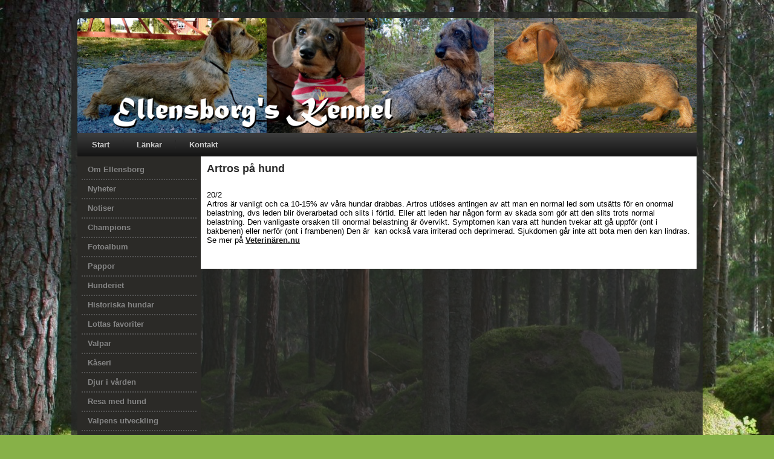

--- FILE ---
content_type: text/html; charset=utf-8
request_url: http://ellensborg.com/Article.aspx?Article=2081
body_size: 2357
content:


<!DOCTYPE html PUBLIC "-//W3C//DTD XHTML 1.0 Transitional//EN" "http://www.w3.org/TR/xhtml1/DTD/xhtml1-transitional.dtd">

<html xmlns="http://www.w3.org/1999/xhtml">

<head id="Head1"><title>
	Artros på hund
</title><link href="Master/Common.css" rel="stylesheet" type="text/css" />
    <link rel="stylesheet" href="/Skin/style.css" type="text/css" media="screen" />
    <!--[if IE 6]><link rel="stylesheet" href="/Skin/style.ie6.css" type="text/css" media="screen" /><![endif]-->
    <!--[if IE 7]><link rel="stylesheet" href="/Skin/style.ie7.css" type="text/css" media="screen" /><![endif]-->
    <script type="text/javascript" src="/Skin/jquery.js"></script>
    <script type="text/javascript" src="/Skin/script.js"></script>
</head>

<body>
     <form method="post" action="./Article.aspx?Article=2081" id="form1">
<div class="aspNetHidden">
<input type="hidden" name="__VIEWSTATE" id="__VIEWSTATE" value="/wEPDwUKLTU2MTE2NTY1N2Rk4+m9Vnw7Em9mv2r0NKDHFs49UXsVuWyj3wAQax76Z40=" />
</div>

<div class="aspNetHidden">

	<input type="hidden" name="__VIEWSTATEGENERATOR" id="__VIEWSTATEGENERATOR" value="2173C2F0" />
</div> 
        
    <!-- COPY ALL CONTENT BETWEEN FORM TAGS -->
<div id="art-page-background-middle-texture">
<div id="art-main">
<div class="art-sheet">
    <div class="art-sheet-tl"></div>
    <div class="art-sheet-tr"></div>
    <div class="art-sheet-bl"></div>
    <div class="art-sheet-br"></div>
    <div class="art-sheet-tc"></div>
    <div class="art-sheet-bc"></div>
    <div class="art-sheet-cl"></div>
    <div class="art-sheet-cr"></div>
    <div class="art-sheet-cc"></div>
    <div class="art-sheet-body">
<div class="art-header">
    <div class="art-header-clip">
    <div class="art-header-center">
        <div class="art-header-png"></div>
        <div class="art-header-jpeg"></div>
    </div>
    </div>
        
<div class="art-headerobject"></div>
<div class="art-logo">
    
        </div>

</div>
<div class="cleared reset-box"></div><div class="art-nav">
	<div class="art-nav-l"></div>
	<div class="art-nav-r"></div>
<div class="art-nav-outer">
	    <ul class='art-hmenu'><li><a href='Default.aspx'><span class='l'></span><span class='r'></span><span class='t'>Start</span></a></li><li><a href='Page.aspx?Article=1233'><span class='l'></span><span class='r'></span><span class='t'>Länkar</span></a></li><li><a href='Page.aspx?Article=1280'><span class='l'></span><span class='r'></span><span class='t'>Kontakt</span></a></li></ul>


</div>
</div>
<div class="cleared reset-box"></div>
<div class="art-content-layout">
    <div class="art-content-layout-row">
<div class="art-layout-cell art-sidebar1">
    

    <div class="art-vmenublock">
        <div class="art-vmenublock-body">

            <div class="art-vmenublockcontent">
                <div class="art-vmenublockcontent-body">
                    <ul class="art-vmenu">
                        <li><a href='Page.aspx?Article=1235'><span class='l'></span><span class='r'></span><span class='t'>Om Ellensborg</span></a></li><li><a href='Articles.aspx?Category=1'><span class='l'></span><span class='r'></span><span class='t'>Nyheter</span></a></li><li><a href='Articles.aspx?Category=2'><span class='l'></span><span class='r'></span><span class='t'>Notiser</span></a></li><li><a href='Dogs.aspx?Category=4'><span class='l'></span><span class='r'></span><span class='t'>Champions</span></a></li><li><a href='Albums.aspx'><span class='l'></span><span class='r'></span><span class='t'>Fotoalbum</span></a></li><li><a href='Album.aspx?Album=130'><span class='l'></span><span class='r'></span><span class='t'>Pappor</span></a></li><li><a href='Page.aspx?Article=1267'><span class='l'></span><span class='r'></span><span class='t'>Hunderiet</span></a></li><li><a href='Page.aspx?Article=1268'><span class='l'></span><span class='r'></span><span class='t'>Historiska hundar</span></a></li><li><a href='Album.aspx?Album=123'><span class='l'></span><span class='r'></span><span class='t'>Lottas favoriter</span></a></li><li><a href='Page.aspx?Article=1269'><span class='l'></span><span class='r'></span><span class='t'>Valpar</span></a></li><li><a href='Page.aspx?Article=1794'><span class='l'></span><span class='r'></span><span class='t'>Kåseri</span></a></li><li><a href='Page.aspx?Article=1270'><span class='l'></span><span class='r'></span><span class='t'>Djur i vården</span></a></li><li><a href='Page.aspx?Article=1271'><span class='l'></span><span class='r'></span><span class='t'>Resa med hund</span></a></li><li><a href='Page.aspx?Article=1272'><span class='l'></span><span class='r'></span><span class='t'>Valpens utveckling</span></a></li><li><a href='Page.aspx?Article=1273'><span class='l'></span><span class='r'></span><span class='t'>Utställningar & jaktprov</span></a></li><li><a href='Page.aspx?Article=1274'><span class='l'></span><span class='r'></span><span class='t'>Hundtrim</span></a></li><li><a href='Page.aspx?Article=1275'><span class='l'></span><span class='r'></span><span class='t'>Viltrecept</span></a></li><li><a href='Page.aspx?Article=1276'><span class='l'></span><span class='r'></span><span class='t'>Utmärkelser</span></a></li><li><a href='Page.aspx?Article=1464'><span class='l'></span><span class='r'></span><span class='t'>Viltspår</span></a></li><li><a href='Page.aspx?Article=1277'><span class='l'></span><span class='r'></span><span class='t'>Rasstandard</span></a></li><li><a href='Page.aspx?Article=1278'><span class='l'></span><span class='r'></span><span class='t'>Taxens historia</span></a></li><li><a href='Page.aspx?Article=1279'><span class='l'></span><span class='r'></span><span class='t'>Till minne</span></a></li><li><a href='Page.aspx?Article=1280'><span class='l'></span><span class='r'></span><span class='t'>Kontaktuppgifter</span></a></li><li><a href='http://www.ellensborg.com/NewsArchive.aspx'><span class='l'></span><span class='r'></span><span class='t'>Arkiv, Nyheter</span></a></li><li><a href='http://www.ellensborg.com/NotesArchive.aspx'><span class='l'></span><span class='r'></span><span class='t'>Arkiv, Notiser</span></a></li><li><a href='Page.aspx?Category=1&Article=2073'><span class='l'></span><span class='r'></span><span class='t'>Sök</span></a></li><li><a href='Login.aspx'><span class='l'></span><span class='r'></span><span class='t'>Logga in</span></a></li>
                    </ul> 
                    <!-- /block-content -->
                    <div class="cleared">
                    </div>
                </div>
            </div>
            <div class="cleared">
            </div>
        </div>

</div>

    <br /><br /><br /><center>    <!-- Site Meter -->    <script type="text/javascript" src="http://s49.sitemeter.com/js/counter.js?site=s49ellensborg">    </script>    <noscript>    <a href="http://s49.sitemeter.com/stats.asp?site=s49ellensborg" target="_top">    <img src="http://s49.sitemeter.com/meter.asp?site=s49ellensborg" alt="Site Meter" border="0"/></a>    </noscript>    <!-- Copyright (c)2009 Site Meter -->    <br /><font style="font-size:10px;">Sedan 2010-05-01</font></center>
  <div class="cleared"></div>
</div>
<div class="art-layout-cell art-content">
    <!-- PAGE CONTENT -->    

<div class="art-post">
    <div class="art-post-tl"></div>
    <div class="art-post-tr"></div>
    <div class="art-post-bl"></div>
    <div class="art-post-br"></div>
    <div class="art-post-tc"></div>
    <div class="art-post-bc"></div>
    <div class="art-post-cl"></div>
    <div class="art-post-cr"></div>
    <div class="art-post-cc"></div>
    <div class="art-post-body">
<div class="art-post-inner art-article">
<div class="art-postmetadataheader">
<h2 class="art-postheader">
      Artros på hund
</h2>

</div>
<div class="art-postcontent">
      
      <br />
      20/2 <p>Artros &auml;r vanligt och ca&nbsp;10-15% av v&aring;ra hundar drabbas. Artros utl&ouml;ses antingen&nbsp;av att&nbsp;man en normal led som uts&auml;tts f&ouml;r en onormal belastning, dvs leden blir &ouml;verarbetad och&nbsp;slits i f&ouml;rtid. Eller att leden&nbsp;har n&aring;gon form av skada som g&ouml;r att den slits trots normal belastning. Den vanligaste orsaken till onormal belastning &auml;r &ouml;vervikt. Symptomen kan vara att&nbsp;hunden tvekar att g&aring; uppf&ouml;r (ont i bakbenen) eller nerf&ouml;r (ont i frambenen) Den &auml;r&nbsp; kan ocks&aring; vara irriterad och deprimerad. Sjukdomen g&aring;r inte att bota men den kan lindras. Se mer p&aring; <a href="http://www.veterinaren.nu/artiklar/hund/rorelseapparaten/artros-hund/237">Veterin&auml;ren.nu</a></p>
      <br />
 
      <br />
      
</div>
<div class="cleared"></div>

</div>

		<div class="cleared"></div>
    </div>
</div>






  <div class="cleared"></div>
</div>

    </div>
</div>
<div class="cleared"></div>

<div class="art-footer">
    <div class="art-footer-t"></div>
    <div class="art-footer-l"></div>
    <div class="art-footer-b"></div>
    <div class="art-footer-r"></div>
    <div class="art-footer-body">
                <div class="art-footer-text">
<p><br /></p>

                </div>
        <div class="cleared"></div>
    </div>
</div>

		<div class="cleared"></div>
    </div>
</div>
<div class="cleared"></div>
<p class="art-page-footer">
</p>

</div>
    <div class="cleared"></div>
</div>


  

     </form>
<center><a href="https://nyko.se/">Ekologiska barn och babykl&auml;der fr&aring;n nyko.se
En svensk webbutik f&ouml;r h&aring;llbar handel.</a> </center>
</body>
</html>

